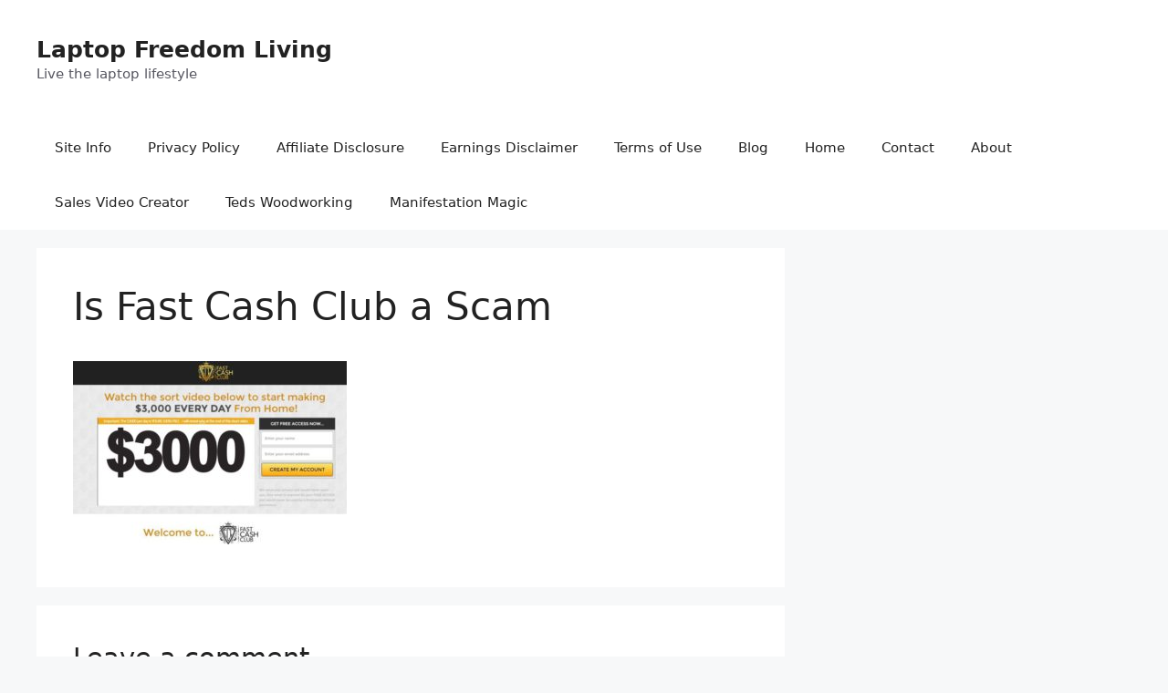

--- FILE ---
content_type: application/javascript
request_url: https://laptopfreedomliving.com/wp-content/themes/generatepress/assets/js/dropdown-click.min.js?ver=3.4.0
body_size: 2469
content:
!function(){"use strict";if("querySelector"in document&&"addEventListener"in window){var r=document.body,t=function(e,t){e.preventDefault(),e.stopPropagation();var e=(t=t||this).closest("li"),n=t.closest("nav").querySelectorAll("ul.toggled-on");if(n&&!t.closest("ul").classList.contains("toggled-on")&&!t.closest("li").classList.contains("sfHover"))for(var o=0;o<n.length;o++)n[o].classList.remove("toggled-on"),n[o].closest("li").classList.remove("sfHover");e.classList.toggle("sfHover");var l=e.querySelector(".dropdown-menu-toggle");"false"!==l.getAttribute("aria-expanded")&&l.getAttribute("aria-expanded")?l.setAttribute("aria-expanded","false"):l.setAttribute("aria-expanded","true"),l=e.querySelector(".sub-menu")?".sub-menu":".children",r.classList.contains("dropdown-click-menu-item")?t.parentNode.querySelector(l).classList.toggle("toggled-on"):r.classList.contains("dropdown-click-arrow")&&e.querySelector(l).classList.toggle("toggled-on")},e=document.querySelectorAll(".main-nav .menu-item-has-children > a");if(r.classList.contains("dropdown-click-menu-item"))for(o=0;o<e.length;o++)e[o].addEventListener("click",t,!0);if(r.classList.contains("dropdown-click-arrow")){for(o=0;o<document.querySelectorAll(".main-nav .menu-item-has-children > a").length;o++)"#"===document.querySelectorAll(".main-nav .menu-item-has-children > a")[o].getAttribute("href")&&document.querySelectorAll(".main-nav .menu-item-has-children > a")[o].classList.add("menu-item-dropdown-click");for(var n=document.querySelectorAll(".main-nav .menu-item-has-children > a .dropdown-menu-toggle"),o=0;o<n.length;o++)n[o].addEventListener("click",t,!1),n[o].addEventListener("keydown",function(e){"Enter"===e.key&&t(e,this)},!1);for(o=0;o<document.querySelectorAll(".main-nav .menu-item-has-children > a.menu-item-dropdown-click").length;o++)document.querySelectorAll(".main-nav .menu-item-has-children > a.menu-item-dropdown-click")[o].addEventListener("click",t,!1)}var l=function(){if(document.querySelector("nav ul .toggled-on")){var e=document.querySelectorAll("nav ul .toggled-on"),t=document.querySelectorAll("nav .dropdown-menu-toggle");for(o=0;o<e.length;o++)e[o].classList.remove("toggled-on"),e[o].closest(".sfHover").classList.remove("sfHover");for(o=0;o<t.length;o++)t[o].setAttribute("aria-expanded","false")}};document.addEventListener("click",function(e){e.target.closest(".sfHover")||l()},!1),document.addEventListener("keydown",function(e){"Escape"===e.key&&l()},!1)}}();

--- FILE ---
content_type: text/plain
request_url: https://www.google-analytics.com/j/collect?v=1&_v=j102&a=1151383735&t=pageview&_s=1&dl=https%3A%2F%2Flaptopfreedomliving.com%2Fis-fast-cash-club-a-scam-read-my-review-to-uncover-the-truth%2Fis-fast-cash-club-a-scam&ul=en-us%40posix&dt=Is%20Fast%20Cash%20Club%20a%20Scam%20%7C%20Laptop%20Freedom%20Living&sr=1280x720&vp=1280x720&_u=IEBAAEABAAAAACAAI~&jid=379829595&gjid=563647207&cid=1760570931.1768886566&tid=UA-125785366-1&_gid=2005117175.1768886566&_r=1&_slc=1&z=654151282
body_size: -453
content:
2,cG-80ELQ9ENCY